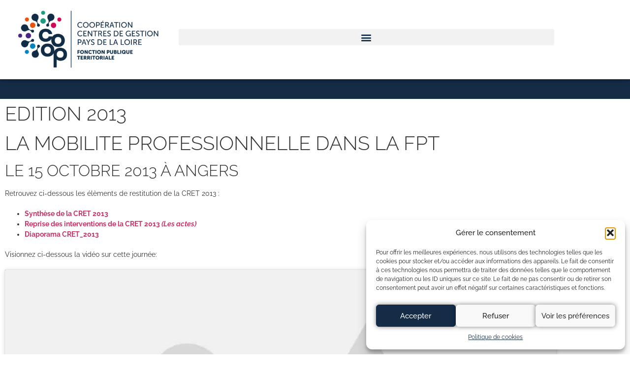

--- FILE ---
content_type: text/css
request_url: https://www.cretpaysdelaloire.fr/wp-content/uploads/elementor/css/post-124.css?ver=1766470203
body_size: 470
content:
.elementor-kit-124{--e-global-color-primary:#142C46;--e-global-color-secondary:#D2075B;--e-global-color-text:#7A7A7A;--e-global-color-accent:#129A7E;--e-global-color-ad52231:#E9530D;--e-global-color-89c5caa:#0082C3;--e-global-color-7161b2e:#482681;--e-global-color-1d56ace:#FFFFFF;--e-global-typography-primary-font-family:"MuseoModerno";--e-global-typography-primary-font-weight:600;--e-global-typography-secondary-font-family:"Raleway";--e-global-typography-secondary-font-weight:400;--e-global-typography-text-font-family:"Raleway";--e-global-typography-text-font-weight:400;--e-global-typography-accent-font-family:"Raleway";--e-global-typography-accent-font-weight:500;font-family:"Raleway", Sans-serif;font-size:14px;}.elementor-kit-124 button,.elementor-kit-124 input[type="button"],.elementor-kit-124 input[type="submit"],.elementor-kit-124 .elementor-button{background-color:#132942;color:#142C46;box-shadow:0px 0px 10px 0px rgba(0,0,0,0.5);}.elementor-kit-124 e-page-transition{background-color:#FFBC7D;}.elementor-kit-124 a{font-family:"Raleway", Sans-serif;}.elementor-kit-124 h1{font-family:"Raleway", Sans-serif;font-weight:300;text-transform:uppercase;}.elementor-kit-124 h2{font-family:"Raleway", Sans-serif;font-weight:300;text-transform:uppercase;}.elementor-kit-124 h3{font-family:"Raleway", Sans-serif;font-weight:300;}.elementor-kit-124 h4{font-family:"Raleway", Sans-serif;font-weight:300;}.elementor-kit-124 h5{font-family:"Raleway", Sans-serif;}.elementor-kit-124 h6{font-family:"Raleway", Sans-serif;}.elementor-section.elementor-section-boxed > .elementor-container{max-width:1140px;}.e-con{--container-max-width:1140px;}.elementor-widget:not(:last-child){margin-block-end:20px;}.elementor-element{--widgets-spacing:20px 20px;--widgets-spacing-row:20px;--widgets-spacing-column:20px;}{}h1.entry-title{display:var(--page-title-display);}@media(max-width:1024px){.elementor-section.elementor-section-boxed > .elementor-container{max-width:1024px;}.e-con{--container-max-width:1024px;}}@media(max-width:767px){.elementor-section.elementor-section-boxed > .elementor-container{max-width:767px;}.e-con{--container-max-width:767px;}}

--- FILE ---
content_type: text/css
request_url: https://www.cretpaysdelaloire.fr/wp-content/uploads/elementor/css/post-829.css?ver=1766692474
body_size: -55
content:
.elementor-829 .elementor-element.elementor-element-ee6365f .elementor-wrapper{--video-aspect-ratio:1.77777;}

--- FILE ---
content_type: text/css
request_url: https://www.cretpaysdelaloire.fr/wp-content/uploads/elementor/css/post-130.css?ver=1766470203
body_size: 707
content:
.elementor-130 .elementor-element.elementor-element-8e38e57:not(.elementor-motion-effects-element-type-background), .elementor-130 .elementor-element.elementor-element-8e38e57 > .elementor-motion-effects-container > .elementor-motion-effects-layer{background-color:var( --e-global-color-1d56ace );}.elementor-130 .elementor-element.elementor-element-8e38e57{box-shadow:0px 0px 10px 0px rgba(0,0,0,0.5);transition:background 0.3s, border 0.3s, border-radius 0.3s, box-shadow 0.3s;}.elementor-130 .elementor-element.elementor-element-8e38e57 > .elementor-background-overlay{transition:background 0.3s, border-radius 0.3s, opacity 0.3s;}.elementor-130 .elementor-element.elementor-element-35c212e{text-align:start;}.elementor-bc-flex-widget .elementor-130 .elementor-element.elementor-element-3ffd9b9.elementor-column .elementor-widget-wrap{align-items:space-around;}.elementor-130 .elementor-element.elementor-element-3ffd9b9.elementor-column.elementor-element[data-element_type="column"] > .elementor-widget-wrap.elementor-element-populated{align-content:space-around;align-items:space-around;}.elementor-130 .elementor-element.elementor-element-3ffd9b9 > .elementor-widget-wrap > .elementor-widget:not(.elementor-widget__width-auto):not(.elementor-widget__width-initial):not(:last-child):not(.elementor-absolute){margin-block-end:: 0px;}.elementor-130 .elementor-element.elementor-element-fb08e6b{text-align:center;font-size:30px;font-weight:300;text-transform:uppercase;line-height:0.9em;}.elementor-130 .elementor-element.elementor-element-2218432{width:var( --container-widget-width, 99.478% );max-width:99.478%;--container-widget-width:99.478%;--container-widget-flex-grow:0;}.elementor-130 .elementor-element.elementor-element-2218432 .elementor-menu-toggle{margin-left:auto;}.elementor-130 .elementor-element.elementor-element-2218432 .elementor-nav-menu--dropdown a, .elementor-130 .elementor-element.elementor-element-2218432 .elementor-menu-toggle{color:var( --e-global-color-primary );fill:var( --e-global-color-primary );}.elementor-130 .elementor-element.elementor-element-2218432 .elementor-nav-menu--dropdown a:hover,
					.elementor-130 .elementor-element.elementor-element-2218432 .elementor-nav-menu--dropdown a:focus,
					.elementor-130 .elementor-element.elementor-element-2218432 .elementor-nav-menu--dropdown a.elementor-item-active,
					.elementor-130 .elementor-element.elementor-element-2218432 .elementor-nav-menu--dropdown a.highlighted,
					.elementor-130 .elementor-element.elementor-element-2218432 .elementor-menu-toggle:hover,
					.elementor-130 .elementor-element.elementor-element-2218432 .elementor-menu-toggle:focus{color:var( --e-global-color-1d56ace );}.elementor-130 .elementor-element.elementor-element-2218432 .elementor-nav-menu--dropdown a:hover,
					.elementor-130 .elementor-element.elementor-element-2218432 .elementor-nav-menu--dropdown a:focus,
					.elementor-130 .elementor-element.elementor-element-2218432 .elementor-nav-menu--dropdown a.elementor-item-active,
					.elementor-130 .elementor-element.elementor-element-2218432 .elementor-nav-menu--dropdown a.highlighted{background-color:var( --e-global-color-primary );}.elementor-130 .elementor-element.elementor-element-9d2ec0a:not(.elementor-motion-effects-element-type-background), .elementor-130 .elementor-element.elementor-element-9d2ec0a > .elementor-motion-effects-container > .elementor-motion-effects-layer{background-color:var( --e-global-color-primary );}.elementor-130 .elementor-element.elementor-element-9d2ec0a{transition:background 0.3s, border 0.3s, border-radius 0.3s, box-shadow 0.3s;}.elementor-130 .elementor-element.elementor-element-9d2ec0a > .elementor-background-overlay{transition:background 0.3s, border-radius 0.3s, opacity 0.3s;}.elementor-130 .elementor-element.elementor-element-0fa1e9f{--spacer-size:20px;}.elementor-theme-builder-content-area{height:400px;}.elementor-location-header:before, .elementor-location-footer:before{content:"";display:table;clear:both;}@media(max-width:1024px){.elementor-130 .elementor-element.elementor-element-35c212e img{width:100%;}}@media(min-width:768px){.elementor-130 .elementor-element.elementor-element-79136c7{width:30.964%;}.elementor-130 .elementor-element.elementor-element-3ffd9b9{width:69.036%;}}@media(max-width:1024px) and (min-width:768px){.elementor-130 .elementor-element.elementor-element-79136c7{width:30%;}}@media(max-width:767px){.elementor-130 .elementor-element.elementor-element-35c212e{text-align:center;}.elementor-130 .elementor-element.elementor-element-35c212e img{width:67%;}}

--- FILE ---
content_type: text/css
request_url: https://www.cretpaysdelaloire.fr/wp-content/uploads/elementor/css/post-133.css?ver=1766470203
body_size: 440
content:
.elementor-133 .elementor-element.elementor-element-3031c9a{--spacer-size:50px;}.elementor-bc-flex-widget .elementor-133 .elementor-element.elementor-element-044f446.elementor-column .elementor-widget-wrap{align-items:center;}.elementor-133 .elementor-element.elementor-element-044f446.elementor-column.elementor-element[data-element_type="column"] > .elementor-widget-wrap.elementor-element-populated{align-content:center;align-items:center;}.elementor-bc-flex-widget .elementor-133 .elementor-element.elementor-element-3437bd9.elementor-column .elementor-widget-wrap{align-items:center;}.elementor-133 .elementor-element.elementor-element-3437bd9.elementor-column.elementor-element[data-element_type="column"] > .elementor-widget-wrap.elementor-element-populated{align-content:center;align-items:center;}.elementor-133 .elementor-element.elementor-element-b21841d img{width:53%;}.elementor-bc-flex-widget .elementor-133 .elementor-element.elementor-element-0c3bae7.elementor-column .elementor-widget-wrap{align-items:center;}.elementor-133 .elementor-element.elementor-element-0c3bae7.elementor-column.elementor-element[data-element_type="column"] > .elementor-widget-wrap.elementor-element-populated{align-content:center;align-items:center;}.elementor-bc-flex-widget .elementor-133 .elementor-element.elementor-element-8b180b6.elementor-column .elementor-widget-wrap{align-items:center;}.elementor-133 .elementor-element.elementor-element-8b180b6.elementor-column.elementor-element[data-element_type="column"] > .elementor-widget-wrap.elementor-element-populated{align-content:center;align-items:center;}.elementor-bc-flex-widget .elementor-133 .elementor-element.elementor-element-4c7dc79.elementor-column .elementor-widget-wrap{align-items:center;}.elementor-133 .elementor-element.elementor-element-4c7dc79.elementor-column.elementor-element[data-element_type="column"] > .elementor-widget-wrap.elementor-element-populated{align-content:center;align-items:center;}.elementor-133 .elementor-element.elementor-element-0a1df95 img{width:84%;}.elementor-133 .elementor-element.elementor-element-e1abc39:not(.elementor-motion-effects-element-type-background), .elementor-133 .elementor-element.elementor-element-e1abc39 > .elementor-motion-effects-container > .elementor-motion-effects-layer{background-color:var( --e-global-color-primary );}.elementor-133 .elementor-element.elementor-element-e1abc39{transition:background 0.3s, border 0.3s, border-radius 0.3s, box-shadow 0.3s;}.elementor-133 .elementor-element.elementor-element-e1abc39 > .elementor-background-overlay{transition:background 0.3s, border-radius 0.3s, opacity 0.3s;}.elementor-133 .elementor-element.elementor-element-1e41d3b{--spacer-size:25px;}.elementor-133 .elementor-element.elementor-element-6d6c285:not(.elementor-motion-effects-element-type-background), .elementor-133 .elementor-element.elementor-element-6d6c285 > .elementor-motion-effects-container > .elementor-motion-effects-layer{background-color:var( --e-global-color-89c5caa );}.elementor-133 .elementor-element.elementor-element-6d6c285{transition:background 0.3s, border 0.3s, border-radius 0.3s, box-shadow 0.3s;}.elementor-133 .elementor-element.elementor-element-6d6c285 > .elementor-background-overlay{transition:background 0.3s, border-radius 0.3s, opacity 0.3s;}.elementor-133 .elementor-element.elementor-element-6d6c285 a{color:var( --e-global-color-1d56ace );}.elementor-133 .elementor-element.elementor-element-1d88cb5{text-align:end;font-size:11px;color:var( --e-global-color-1d56ace );}.elementor-theme-builder-content-area{height:400px;}.elementor-location-header:before, .elementor-location-footer:before{content:"";display:table;clear:both;}